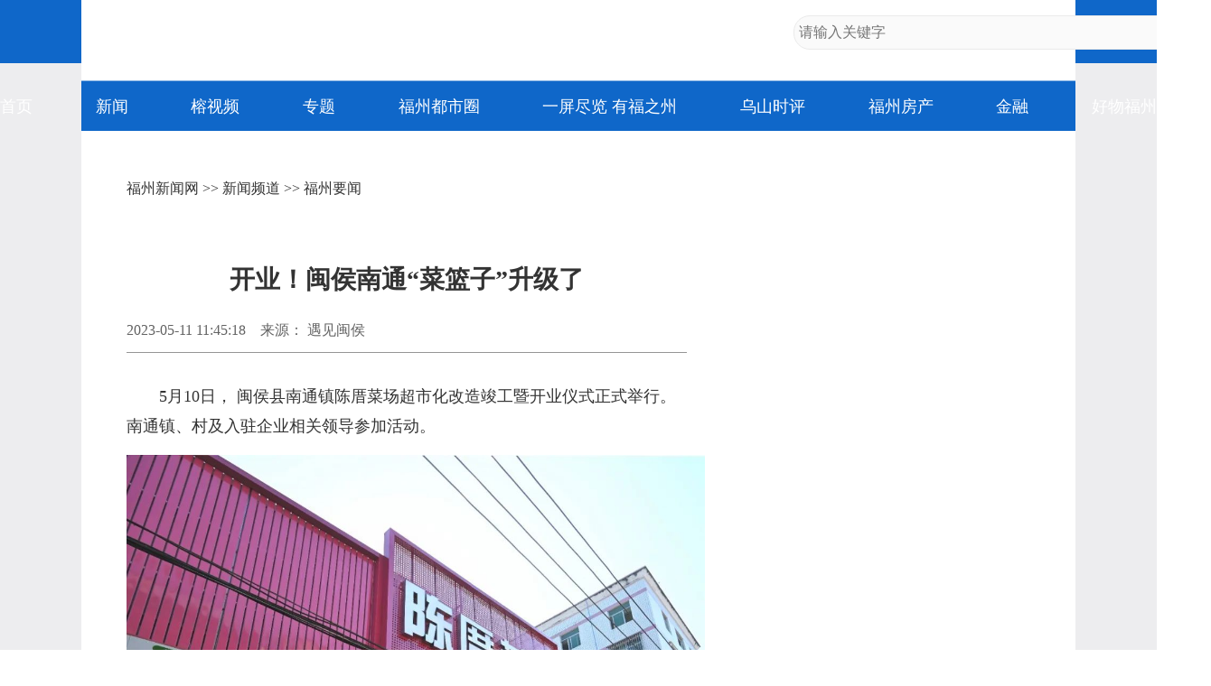

--- FILE ---
content_type: text/html
request_url: https://news.fznews.com.cn/fzxw/20230511/890mlpz74B.shtml
body_size: 5527
content:
<!DOCTYPE html>
<html lang="zh-cmn-Hans">
<head>
<meta charset="utf-8">
<meta http-equiv="X-UA-Compatible" content="IE=edge,chrome=1">
<meta name="renderer" content="webkit">
<meta name="viewport" content="width=device-width,initial-scale=1.0, maximum-scale=1.0,minimum-scale=1.0, user-scalable=no">
<meta name="keywords" content="菜场,改造,陈厝,闽侯,市场" />
<meta name="description" content="5月10日， 闽侯县南通镇陈厝菜场超市化改造竣工暨开业仪式正式举行。南通镇、村及入驻企业相关领导参加活动。" />
<meta name="catalogs" content="2">
<meta name="contentid" content="2274358">
<meta name="publishdate" content="2023-05-11">
<meta name="author" content="陈颖"> 
<meta name="source" content=" 遇见闽侯">
<title>开业！闽侯南通“菜篮子”升级了_福州要闻_新闻频道_福州新闻网</title>
<script type="text/javascript" src="https://news.fznews.com.cn/1/2021/browser.js"></script>
<script type="text/javascript" src="https://news.fznews.com.cn/1/2021/css.js"></script>
</head>
<body>
<script type="text/javascript" src="https://news.fznews.com.cn/1/2021/header.js"></script>
<main>
<article class="webPage">
	<section class="currentPosition"><a href="http://www.fznews.com.cn/">福州新闻网</a> >> <a href="http://news.fznews.com.cn">新闻频道</a> >> <a href="http://news.fznews.com.cn/fzyw">福州要闻</a></section>
	<section class="title">
		
	      <h1>开业！闽侯南通“菜篮子”升级了</h1>
	    
	</section>
	<section class="source">
		<div class="left"><span>2023-05-11 11:45:18</span><span>来源： 遇见闽侯</span><span></span></div>
        <div class="bdsharebuttonbox right bdshare-button-style0-16" data-bd-bind="1636428194772"><a href="#" class="bds_more" data-cmd="more">分享到：</a><a href="#" class="bds_tsina" data-cmd="tsina" title="分享到新浪微博"></a><a href="#" class="bds_weixin" data-cmd="weixin" title="分享到微信"></a><a href="#" class="bds_qzone" data-cmd="qzone" title="分享到QQ空间"></a></div>
	</section>
	<section class="content">
 
 
  <p style="text-indent: 2em; text-align: left; margin-bottom: 15px;">5月10日， 闽侯县南通镇陈厝菜场超市化改造竣工暨开业仪式正式举行。南通镇、村及入驻企业相关领导参加活动。</p>
  <p style="text-align: center; margin-bottom: 15px;">
   <img src="https://image.fznews.com.cn/app/pic/2023-05/11/425063_1c08acf1-c1cd-4192-93a2-c0589c773eca.jpg" alt="开业！闽侯南通“菜篮子”升级了" title="开业！闽侯南通“菜篮子”升级了"/><span style="display:block;font-family:楷体,楷体_GB2312,SimKai;">▲陈厝菜场</span></p>
  <p style="text-indent: 2em; text-align: left; margin-bottom: 15px;">陈厝菜场现有面积约为1100平方米，经过超市化改造提升之后，从原来只有35个摊位增设至75个摊位，总投资约200余万元，正式投入使用之后将为陈厝村及周边群众提供一个环境卫生、食品安全、价格合理、管理规范、智慧便民的菜场。</p>
  <p data-md5="3a2ca" style="text-indent: 2em; text-align: left; margin-bottom: 15px;"><strong>硬件升级换“新颜”</strong></p>
  <p style="text-indent: 2em; text-align: left; margin-bottom: 15px;">随着全国文明城市创建工作不断深入推进，南通镇围绕改造硬件设施、加强卫生保洁、规范秩序管理等重点整治任务，自2017年起，对陈厝菜场硬件设施进行改造升级，一改过去“脏乱差”形象，取而代之的是标准、规范、整洁、便捷的菜场。</p>
  <p style="text-align: center; margin-bottom: 15px;">
   <img src="https://image.fznews.com.cn/app/pic/2023-05/11/425063_a82168fc-0d83-4fff-8ae3-bab343de5a45.jpg" alt="开业！闽侯南通“菜篮子”升级了" title="开业！闽侯南通“菜篮子”升级了"/><span style="display:block;font-family:楷体,楷体_GB2312,SimKai;">▲改造后干净整洁的市场</span></p>
  <p style="text-align: center; margin-bottom: 15px;">
   <img src="https://image.fznews.com.cn/app/pic/2023-05/11/425063_d426318d-4b51-42aa-9751-f0b07991dcab.jpg" alt="开业！闽侯南通“菜篮子”升级了" title="开业！闽侯南通“菜篮子”升级了"/><span style="display:block;font-family:楷体,楷体_GB2312,SimKai;">▲市民在干净整洁的过道中穿行</span></p>
  <p style="text-indent: 2em; text-align: left; margin-bottom: 15px;">“原先刺鼻的味道没有了，生鲜污水消失了，烂菜叶也不见了，变成了干净的瓷砖、整齐的货架、明亮的指示牌，来的客人越来越多，我从心里感到高兴。”商户陈女士表示。</p>
  <p style="text-align: center; margin-bottom: 15px;">
   <img src="https://image.fznews.com.cn/app/pic/2023-05/11/425063_c49bc55a-babc-4f94-9feb-cf39e5686cff.jpg" alt="开业！闽侯南通“菜篮子”升级了" title="开业！闽侯南通“菜篮子”升级了"/><span style="display:block;font-family:楷体,楷体_GB2312,SimKai;">▲水果区</span></p>
  <p style="text-align: center; margin-bottom: 15px;">
   <img src="https://image.fznews.com.cn/app/pic/2023-05/11/425063_8ad089e6-7b65-4cc3-8430-88e3c075f96d.jpg" alt="开业！闽侯南通“菜篮子”升级了" title="开业！闽侯南通“菜篮子”升级了"/><span style="display:block;font-family:楷体,楷体_GB2312,SimKai;"></span></p>
  <p style="text-align: center; margin-bottom: 15px;">
   <img src="https://image.fznews.com.cn/app/pic/2023-05/11/425063_533b91be-004e-42a5-b091-f2d8b8ce9660.jpg" alt="开业！闽侯南通“菜篮子”升级了" title="开业！闽侯南通“菜篮子”升级了"/><span style="display:block;font-family:楷体,楷体_GB2312,SimKai;">▲各色商品整齐摆放</span></p>
  <p style="text-indent: 2em; text-align: left; margin-bottom: 15px;">为了方便市民购买新鲜的农副产品，陈厝菜场不仅增加营业摊位还延长营业时间，由原先一天只经营早市的几个小时，延长为从早上6点至晚上8点，既有“烟火气”又有“文明风”，市场面貌焕然一新。</p>
  <p data-md5="3a2ca" style="text-indent: 2em; text-align: left; margin-bottom: 15px;"><strong>服务联动促“改造”</strong></p>
  <p style="text-indent: 2em; text-align: left; margin-bottom: 15px;">农贸市场是城市重要的民生保障场所之一，与市民日常生活息息相关，陈厝菜场前身为陈厝综合市场，始建于2002年，随着城镇化的发展，市场基础设施逐渐老化、功能布局亟待优化。</p>
  <p data-md5="fde43" style="text-indent: 2em; text-align: left; margin-bottom: 15px;">改造前</p>
  <p style="text-align: center; margin-bottom: 15px;">
   <img src="https://image.fznews.com.cn/app/pic/2023-05/11/425063_17e79e5a-d328-48c2-ace0-869368b7cb96.jpg" alt="开业！闽侯南通“菜篮子”升级了" title="开业！闽侯南通“菜篮子”升级了"/><span style="display:block;font-family:楷体,楷体_GB2312,SimKai;"></span></p>
  <p style="text-align: center; margin-bottom: 15px;">
   <img src="https://image.fznews.com.cn/app/pic/2023-05/11/425063_1424085b-928a-426b-90ae-fa841c070ab5.jpg" alt="开业！闽侯南通“菜篮子”升级了" title="开业！闽侯南通“菜篮子”升级了"/><span style="display:block;font-family:楷体,楷体_GB2312,SimKai;"></span></p>
  <p style="text-align: center; margin-bottom: 15px;">
   <img src="https://image.fznews.com.cn/app/pic/2023-05/11/425063_ae1264c2-7fff-466f-a395-0197bcfe8f58.jpg" alt="开业！闽侯南通“菜篮子”升级了" title="开业！闽侯南通“菜篮子”升级了"/><span style="display:block;font-family:楷体,楷体_GB2312,SimKai;"></span></p>
  <p style="text-align: center; margin-bottom: 15px;">
   <img src="https://image.fznews.com.cn/app/pic/2023-05/11/425063_11c0cf68-16bb-4120-bbf3-8dfc4eea2fb6.jpg" alt="开业！闽侯南通“菜篮子”升级了" title="开业！闽侯南通“菜篮子”升级了"/><span style="display:block;font-family:楷体,楷体_GB2312,SimKai;">▲改造前的陈厝菜场•南通镇供图</span></p>
  <p style="text-indent: 2em; text-align: left; margin-bottom: 15px;">因此在改造过程中，南通镇、陈厝村的相关部门积极与菜场中标公司沟通协调，将环境卫生、分区管理、食品安全、消防安全等方面进行科学合理布局、细化管理，同时利用“智慧菜场”平台，对摊位环境、管理监控实现信息化，将产品销售管理监控实现数据化、连锁化，提高政府监管效率，为全国文明城市创建添砖加瓦。</p>
  <p style="text-align: center; margin-bottom: 15px;">
   <img src="https://image.fznews.com.cn/app/pic/2023-05/11/425063_f998f84d-5ba2-40e2-8739-4ebf96020eca.jpg" alt="开业！闽侯南通“菜篮子”升级了" title="开业！闽侯南通“菜篮子”升级了"/><span style="display:block;font-family:楷体,楷体_GB2312,SimKai;"></span></p>
  <p style="text-align: center; margin-bottom: 15px;">
   <img src="https://image.fznews.com.cn/app/pic/2023-05/11/425063_d51927cf-22d7-48e8-bed1-8a023d977747.jpg" alt="开业！闽侯南通“菜篮子”升级了" title="开业！闽侯南通“菜篮子”升级了"/><span style="display:block;font-family:楷体,楷体_GB2312,SimKai;">▲市民前来购买蔬菜</span></p>
  <p style="text-align: center; margin-bottom: 15px;">
   <img src="https://image.fznews.com.cn/app/pic/2023-05/11/425063_aeef8308-26e8-406b-8d3e-93a532134383.jpg" alt="开业！闽侯南通“菜篮子”升级了" title="开业！闽侯南通“菜篮子”升级了"/><span style="display:block;font-family:楷体,楷体_GB2312,SimKai;">▲市民与摊主沟通</span></p>
  <p style="text-indent: 2em; text-align: left; margin-bottom: 15px;">下一阶段，南通镇还将根据陈厝菜场试点运营情况，进一步完善管理制度，引进市场机制，以超市化的形式替代原有模式，积极引导商户、工作人员文明经营、安全运营，同时有序在其他村（居）进一步开展相关菜市场的改造升级，多维度保障“菜篮子”市场平稳发展，不断满足辖区内群众的需求，真正做到为民办实事。</p>
 
</section>
	<section id="webDuty">
		<div class="left"></div>
        <div class="right">【责任编辑：陈颖】</div>
	</section>
	<section id="rankingListCon">
		<ul>
			<script language="javascript" src="https://news.fznews.com.cn/channellist/2015_day_top.js"></script>
		</ul>
		<ul>
			<script language="javascript" src="https://news.fznews.com.cn/channellist/2015_week_top.js"></script>
		</ul>
		<ul>
			<script language="javascript" src="https://news.fznews.com.cn/channellist/2015_month_top.js"></script>
		</ul>
	</section>
	<section id="webRelatedNews">
		<div>
        	<div class="column">相关新闻</div>
	        <ul>
			  <li><a href="//news.fznews.com.cn/fzxw/20230511/3GFSc25TIu.shtml" target="_blank">698套！闽侯横屿花园安置房项目力争10月完成交付</a><span class="time">(2023-05-11 11:45:42)</span></li>
<li><a href="//news.fznews.com.cn/fzxw/20230511/9nd1143zp5.shtml" target="_blank">闽侯传播侯官文化有声有色 因地制宜开发思政课程</a><span class="time">(2023-05-11 10:04:35)</span></li>
<li><a href="//news.fznews.com.cn/fzxw/20230511/6R8N7Dq5Y5.shtml" target="_blank">从田间地头到直播镜头 闽侯积极拓展侯官文化传播舞台</a><span class="time">(2023-05-11 08:28:41)</span></li>
<li><a href="//news.fznews.com.cn/fzxw/20230510/R259G0hr67.shtml" target="_blank">“一月一选 你点我检”行动11日将检查福州幼儿园食堂</a><span class="time">(2023-05-10 16:40:00)</span></li>
<li><a href="//news.fznews.com.cn/fzxw/20230510/2WoWh54n21.shtml" target="_blank">闽侯竹岐乡、鸿尾乡供水工程预计6月试运行</a><span class="time">(2023-05-10 15:47:04)</span></li>
<li><a href="//news.fznews.com.cn/fzxw/20230510/dR99004IE8.shtml" target="_blank">闽侯溪南村：“福文化”文创产品成乡村振兴引擎</a><span class="time">(2023-05-10 08:01:42)</span></li>
<li><a href="//news.fznews.com.cn/fzxw/20230509/7F61i623eD.shtml" target="_blank">闽侯这堂课，精彩！</a><span class="time">(2023-05-09 11:54:37)</span></li>
<li><a href="//news.fznews.com.cn/fzxw/20230509/v7409xf5i5.shtml" target="_blank">福州启动“城市公共空间适儿化改造”界别协商</a><span class="time">(2023-05-09 08:07:53)</span></li>
<li><a href="//news.fznews.com.cn/fzxw/20230509/aj3j83J72U.shtml" target="_blank">闽侯县公安局关于劝返非法滞留境外人员的通告</a><span class="time">(2023-05-09 07:52:28)</span></li>
<li><a href="//news.fznews.com.cn/fzxw/20230509/H34E6n8125.shtml" target="_blank">闽侯：拓展“朋友圈” 创新谋突围</a><span class="time">(2023-05-09 07:38:59)</span></li>

	        </ul>
	      </div>
	</section>
	<section id="webCopyright"></section>
</article>
</main>
<footer>
	<article>
		<div class="column">网站地图</div>
		<section>
			
						<a href="https://news.fznews.com.cn/" target="_blank"><img src="https://img.fznews.com.cn/cms/cfcd20/20150310/14259793575976.jpg" alt="1" /></a>
						
		</section>
		<section>
			<div class="column">精彩栏目</div>
			<div class="con">
						<span><a href="http://news.fznews.com.cn/tujie/" target="_blank">图解</a> | <a href="http://news.fznews.com.cn/gngj/" target="_blank">国内国际</a> | <a href="http://news.fznews.com.cn/taigangao/list.shtml" target="_blank">台海新闻</a> | <a href="http://news.fznews.com.cn/whty/list.shtml" target="_blank">文化体育</a></span>
						<span><a href="http://news.fznews.com.cn/wenyu/list.shtml" target="_blank">娱乐</a> | <a href="http://news.fznews.com.cn/fz365/" target="_blank">福州365·百姓</a> | <a href="http://news.fznews.com.cn/zt/asfzc/" target="_blank">爱上福州城</a> | <a href="http://news.fznews.com.cn/zt/jsfz/" target="_blank">讲述福州</a></span>
						<span><a href="http://news.fznews.com.cn/fzyw/" target="_blank">福州新闻</a> | <a href="http://news.fznews.com.cn/zt/wywy/" target="_blank">乌山时评</a> | <a href="http://news.fznews.com.cn/bwycbb/list.shtml" target="_blank">本网原创</a> | <a href="http://gov.fznews.com.cn/" target="_blank">新闻发布会</a></span>
						</div>
			<div class="column">频道导读</div>
			<div class="con">
						<span><a href="http://news.fznews.com.cn/zt/wywy/" target="_blank">乌山时评</a> | <a href="http://culture.fznews.com.cn/" target="_blank">文化频道</a> | <a href="http://www.hxqnj.org.cn/" target="_blank">海峡青年</a></span>
						<span><a href="http://news.fznews.com.cn/qxtt/" target="_blank">区县头条</a> | <a href="http://vlog.fznews.com.cn/" target="_blank">榕视频</a> | <a href="http://mddj.fznews.com.cn/" target="_blank">闽都大家</a></span>
						</div>
		</section>
		<section>
			<img src="https://img.fznews.com.cn/news/2015/img_weibo.jpg" alt="二维码" />
			<div class="column">联系方式</div>
			<div class="con">Tel：0591-83762780<br />Mail：752804143@qq.com</div>
		</section>
	</article>
	<article>
		网络实名：福州新闻网 违法和不良信息举报 闽ICP备06013175 国新办发函[2006]51号 信息网络传播视听节目许可证1310414号 <br />广告服务　　广告热线：18559161668　　客服热线：0591-83762156　　新闻热线：0591-83762780 <br />
		Copyright &copy; 2006 FZNEWS.COM.CN All Rights Reserved 福州新闻网版权所有，未经授权不得转载或建立镜像
	</article>
</footer>
<script type="text/javascript">
var newsData = {
	windowHref : window.location.href,
	h1Txt : document.getElementsByTagName('h1')[0].innerHTML,
	shareImgUrl : 'https://img.fznews.com.cn/cms/c81e72/20230511/16837768084042.jpg',
	shareDesc:'5月10日， 闽侯县南通镇陈厝菜场超市化改造竣工暨开业仪式正式举行。南通镇、村及入驻企业相关领导参加活动。'
};
var newsIs = {
	insertAsideIs : true,
};
</script>
<script type="text/javascript" src="https://img.fznews.com.cn/plugin/jquery/jquery.min.js"></script>
<script type="text/javascript" src="https://news.fznews.com.cn/1/2021/general.js"></script>
<script type="text/javascript" src="https://news.fznews.com.cn/1/2021/web.js"></script>
<script type="text/javascript" src="https://res.wx.qq.com/open/js/jweixin-1.0.0.js"></script>
<script type="text/javascript" src="https://news.fznews.com.cn/1/2021/share.js"></script>
<script type="text/javascript" src="https://img.fznews.com.cn/m/js/WeiXinData.js"></script>
<script type="text/javascript" src="https://img.fznews.com.cn/www/javascript/webterren.js"></script>

<script type="text/javascript" src="https://click.fznews.com.cn/index.php?r=news/view&nid=2274358"></script>
</body>
</html>

--- FILE ---
content_type: application/javascript
request_url: https://news.fznews.com.cn/channellist/2015_day_top.js
body_size: 1917
content:
document.write('<li><span class="top1">1</span><a href="//news.fznews.com.cn/fzyw/20260129/7r1A7WwoM0.shtml" target="_blank">掌上观察｜赞！福州火车站⇋机场 大学生用轮椅“丈量”福州温度</a></li><li><span class="top2">2</span><a href="//news.fznews.com.cn/fzyw/20260129/yE2t6hk6tN.shtml" target="_blank">创纪录！新年首月破万！福州港江阴港区汽车出口强势开局</a></li><li><span class="top3">3</span><a href="//news.fznews.com.cn/fzyw/20260130/2JPd6q7byp.shtml" target="_blank">敖江特大桥桩基施工全面完成</a></li><li><span class="top4">4</span><a href="//news.fznews.com.cn/fzyw/20260130/6VF43z246v.shtml" target="_blank">迎新春内河游为市民奉上文化贺礼</a></li><li><span class="top5">5</span><a href="//news.fznews.com.cn/fzyw/20260130/65A3w53Bp8.shtml" target="_blank">山中“梅”景等你来</a></li><li><span class="top6">6</span><a href="//news.fznews.com.cn/fzyw/20260130/24qYTr9675.shtml" target="_blank">鹤林生态公园五色金鱼草走红</a></li><li><span class="top7">7</span><a href="//news.fznews.com.cn/fzyw/20260129/95r846RAHk.shtml" target="_blank">最高额度的4倍！福州发放首笔人才住房公积金贷款</a></li><li><span class="top8">8</span><a href="//news.fznews.com.cn/fzyw/20260130/D99R636m3p.shtml" target="_blank">华屏路新能源充电站投用</a></li><li><span class="top9">9</span><a href="//news.fznews.com.cn/fzyw/20260130/6pWi81a54G.shtml" target="_blank">央视关注福州：小吃串点成线 跟着“美食地图”去旅行</a></li><li><span class="top10">10</span><a href="//news.fznews.com.cn/gaoxin/20260130/JkwDfMQkD7.shtml" target="_blank">来啦，我的“十五五”｜博思软件赋能行业数字化升级</a></li>');

--- FILE ---
content_type: application/javascript
request_url: https://news.fznews.com.cn/channellist/2015_week_top.js
body_size: 1901
content:
document.write('<li><span class="top1">1</span><a href="//news.fznews.com.cn/fzyw/20260127/HX43pdh8Ah.shtml" target="_blank">福州市区最大！梅花已盛放！</a></li><li><span class="top2">2</span><a href="//news.fznews.com.cn/fzyw/20260126/c8908e90B9.shtml" target="_blank">快讯！福州初三“一检”作文题来了！</a></li><li><span class="top3">3</span><a href="//news.fznews.com.cn/fzyw/20260127/8Q5A8m1907.shtml" target="_blank">地铁公交免费！超1800场活动！福州召开新春文旅发布会</a></li><li><span class="top4">4</span><a href="//news.fznews.com.cn/fzyw/20260124/766lV307h2.shtml" target="_blank">福州两个湾区入选省级美丽海湾</a></li><li><span class="top5">5</span><a href="//news.fznews.com.cn/fzyw/20260129/WHMl2iH929.shtml" target="_blank">装箱！这些花灯将渡海亮相盛会！</a></li><li><span class="top6">6</span><a href="//news.fznews.com.cn/fzyw/20260127/33qmu68j25.shtml" target="_blank">可可爱爱！福州大树穿上新年“毛衣”</a></li><li><span class="top7">7</span><a href="//news.fznews.com.cn/fzyw/20260123/5Wk368m3Uv.shtml" target="_blank">拍拍福州｜福州林阳寺梅花开了！迎来一年之中颜值巅峰</a></li><li><span class="top8">8</span><a href="//news.fznews.com.cn/fzyw/20260125/r2860mj281.shtml" target="_blank">福州探索打造全域土地综合整治示范样板</a></li><li><span class="top9">9</span><a href="//news.fznews.com.cn/fzyw/20260126/4gj55Ml796.shtml" target="_blank">冬日顶流！福州这里的“梅”景如期而至！</a></li><li><span class="top10">10</span><a href="//news.fznews.com.cn/changle/20260126/68DT9ui64f.shtml" target="_blank">长乐机场综合交通枢纽配套工程迎来新进展</a></li>');